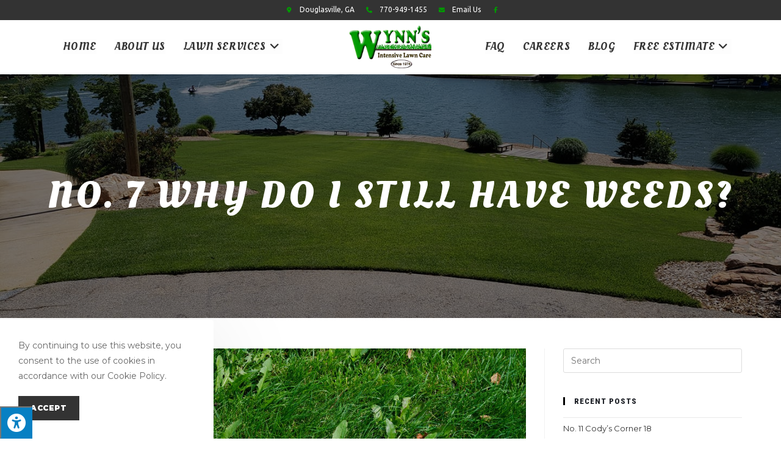

--- FILE ---
content_type: text/css
request_url: https://wynnslawncare.com/wp-content/uploads/elementor/css/post-2652.css?ver=1678123678
body_size: 325
content:
.elementor-2652 .elementor-element.elementor-element-7a58d5d{margin-top:0px;margin-bottom:0px;padding:0px 0px 0px 0px;}.elementor-2652 .elementor-element.elementor-element-535c820 > .elementor-element-populated{margin:0px 0px 0px 0px;--e-column-margin-right:0px;--e-column-margin-left:0px;}.elementor-2652 .elementor-element.elementor-element-535c820 > .elementor-element-populated > .elementor-widget-wrap{padding:0px 0px 0px 0px;}.elementor-2652 .elementor-element.elementor-element-426a3f8{text-align:left;}.elementor-2652 .elementor-element.elementor-element-426a3f8 img{height:300px;object-fit:cover;}.elementor-2652 .elementor-element.elementor-element-b91cd37 .elementor-heading-title{font-family:var( --e-global-typography-primary-font-family ), Sans-serif;font-size:var( --e-global-typography-primary-font-size );font-weight:var( --e-global-typography-primary-font-weight );text-transform:var( --e-global-typography-primary-text-transform );font-style:var( --e-global-typography-primary-font-style );text-decoration:var( --e-global-typography-primary-text-decoration );line-height:var( --e-global-typography-primary-line-height );letter-spacing:var( --e-global-typography-primary-letter-spacing );}.elementor-2652 .elementor-element.elementor-element-b91cd37 > .elementor-widget-container{margin:0px 0px 0px 0px;}.elementor-2652 .elementor-element.elementor-element-0195650 .elementor-heading-title{font-family:var( --e-global-typography-secondary-font-family ), Sans-serif;font-size:var( --e-global-typography-secondary-font-size );font-weight:var( --e-global-typography-secondary-font-weight );text-transform:var( --e-global-typography-secondary-text-transform );font-style:var( --e-global-typography-secondary-font-style );text-decoration:var( --e-global-typography-secondary-text-decoration );line-height:var( --e-global-typography-secondary-line-height );letter-spacing:var( --e-global-typography-secondary-letter-spacing );}.elementor-2652 .elementor-element.elementor-element-3165bc9 .elementor-heading-title{color:var( --e-global-color-primary );font-family:"Oleo Script", Sans-serif;font-weight:600;text-transform:none;font-style:normal;text-decoration:none;line-height:1.2em;letter-spacing:1px;}.elementor-2652 .elementor-element.elementor-element-3165bc9 > .elementor-widget-container{margin:0px 0px 20px 0px;}.elementor-2652 .elementor-element.elementor-element-e546e22 .elementor-heading-title{color:var( --e-global-color-primary );font-family:"Oleo Script", Sans-serif;font-weight:600;text-transform:none;font-style:normal;text-decoration:none;line-height:1.2em;letter-spacing:1px;}.elementor-2652 .elementor-element.elementor-element-e546e22 > .elementor-widget-container{margin:0px 0px 20px 0px;}@media(max-width:1024px){.elementor-2652 .elementor-element.elementor-element-7a58d5d{padding:0px 0px 0px 0px;}.elementor-2652 .elementor-element.elementor-element-b91cd37 .elementor-heading-title{font-size:var( --e-global-typography-primary-font-size );line-height:var( --e-global-typography-primary-line-height );letter-spacing:var( --e-global-typography-primary-letter-spacing );}.elementor-2652 .elementor-element.elementor-element-0195650 .elementor-heading-title{font-size:var( --e-global-typography-secondary-font-size );line-height:var( --e-global-typography-secondary-line-height );letter-spacing:var( --e-global-typography-secondary-letter-spacing );}.elementor-2652 .elementor-element.elementor-element-3165bc9 .elementor-heading-title{font-size:40px;line-height:1em;letter-spacing:0px;}.elementor-2652 .elementor-element.elementor-element-e546e22 .elementor-heading-title{font-size:40px;line-height:1em;letter-spacing:0px;}}@media(max-width:767px){.elementor-2652 .elementor-element.elementor-element-b91cd37 .elementor-heading-title{font-size:var( --e-global-typography-primary-font-size );line-height:var( --e-global-typography-primary-line-height );letter-spacing:var( --e-global-typography-primary-letter-spacing );}.elementor-2652 .elementor-element.elementor-element-0195650 .elementor-heading-title{font-size:var( --e-global-typography-secondary-font-size );line-height:var( --e-global-typography-secondary-line-height );letter-spacing:var( --e-global-typography-secondary-letter-spacing );}.elementor-2652 .elementor-element.elementor-element-3165bc9 .elementor-heading-title{font-size:36px;}.elementor-2652 .elementor-element.elementor-element-e546e22 .elementor-heading-title{font-size:36px;}}

--- FILE ---
content_type: text/javascript
request_url: https://wynnslawncare.com/wp-includes/js/dist/vendor/regenerator-runtime.min.js?ver=0.13.11
body_size: 2199
content:
var runtime=function(t){"use strict";var r,e=Object.prototype,n=e.hasOwnProperty,o=Object.defineProperty||function(t,r,e){t[r]=e.value},i=(w="function"==typeof Symbol?Symbol:{}).iterator||"@@iterator",a=w.asyncIterator||"@@asyncIterator",c=w.toStringTag||"@@toStringTag";function u(t,r,e){return Object.defineProperty(t,r,{value:e,enumerable:!0,configurable:!0,writable:!0}),t[r]}try{u({},"")}catch(e){u=function(t,r,e){return t[r]=e}}function h(t,e,n,i){var a,c,u,h;e=e&&e.prototype instanceof v?e:v,e=Object.create(e.prototype),i=new O(i||[]);return o(e,"_invoke",{value:(a=t,c=n,u=i,h=f,function(t,e){if(h===p)throw new Error("Generator is already running");if(h===y){if("throw"===t)throw e;return G()}for(u.method=t,u.arg=e;;){var n=u.delegate;if(n&&(n=function t(e,n){var o=n.method,i=e.iterator[o];return i===r?(n.delegate=null,"throw"===o&&e.iterator.return&&(n.method="return",n.arg=r,t(e,n),"throw"===n.method)||"return"!==o&&(n.method="throw",n.arg=new TypeError("The iterator does not provide a '"+o+"' method")),g):"throw"===(o=l(i,e.iterator,n.arg)).type?(n.method="throw",n.arg=o.arg,n.delegate=null,g):(i=o.arg)?i.done?(n[e.resultName]=i.value,n.next=e.nextLoc,"return"!==n.method&&(n.method="next",n.arg=r),n.delegate=null,g):i:(n.method="throw",n.arg=new TypeError("iterator result is not an object"),n.delegate=null,g)}(n,u),n)){if(n===g)continue;return n}if("next"===u.method)u.sent=u._sent=u.arg;else if("throw"===u.method){if(h===f)throw h=y,u.arg;u.dispatchException(u.arg)}else"return"===u.method&&u.abrupt("return",u.arg);if(h=p,"normal"===(n=l(a,c,u)).type){if(h=u.done?y:s,n.arg!==g)return{value:n.arg,done:u.done}}else"throw"===n.type&&(h=y,u.method="throw",u.arg=n.arg)}})}),e}function l(t,r,e){try{return{type:"normal",arg:t.call(r,e)}}catch(t){return{type:"throw",arg:t}}}t.wrap=h;var f="suspendedStart",s="suspendedYield",p="executing",y="completed",g={};function v(){}function d(){}function m(){}var w,b,L=((b=(b=(u(w={},i,(function(){return this})),Object.getPrototypeOf))&&b(b(k([]))))&&b!==e&&n.call(b,i)&&(w=b),m.prototype=v.prototype=Object.create(w));function x(t){["next","throw","return"].forEach((function(r){u(t,r,(function(t){return this._invoke(r,t)}))}))}function E(t,r){var e;o(this,"_invoke",{value:function(o,i){function a(){return new r((function(e,a){!function e(o,i,a,c){var u;if("throw"!==(o=l(t[o],t,i)).type)return(i=(u=o.arg).value)&&"object"==typeof i&&n.call(i,"__await")?r.resolve(i.__await).then((function(t){e("next",t,a,c)}),(function(t){e("throw",t,a,c)})):r.resolve(i).then((function(t){u.value=t,a(u)}),(function(t){return e("throw",t,a,c)}));c(o.arg)}(o,i,e,a)}))}return e=e?e.then(a,a):a()}})}function j(t){var r={tryLoc:t[0]};1 in t&&(r.catchLoc=t[1]),2 in t&&(r.finallyLoc=t[2],r.afterLoc=t[3]),this.tryEntries.push(r)}function _(t){var r=t.completion||{};r.type="normal",delete r.arg,t.completion=r}function O(t){this.tryEntries=[{tryLoc:"root"}],t.forEach(j,this),this.reset(!0)}function k(t){if(t){var e,o=t[i];if(o)return o.call(t);if("function"==typeof t.next)return t;if(!isNaN(t.length))return e=-1,(o=function o(){for(;++e<t.length;)if(n.call(t,e))return o.value=t[e],o.done=!1,o;return o.value=r,o.done=!0,o}).next=o}return{next:G}}function G(){return{value:r,done:!0}}return o(L,"constructor",{value:d.prototype=m,configurable:!0}),o(m,"constructor",{value:d,configurable:!0}),d.displayName=u(m,c,"GeneratorFunction"),t.isGeneratorFunction=function(t){return!!(t="function"==typeof t&&t.constructor)&&(t===d||"GeneratorFunction"===(t.displayName||t.name))},t.mark=function(t){return Object.setPrototypeOf?Object.setPrototypeOf(t,m):(t.__proto__=m,u(t,c,"GeneratorFunction")),t.prototype=Object.create(L),t},t.awrap=function(t){return{__await:t}},x(E.prototype),u(E.prototype,a,(function(){return this})),t.AsyncIterator=E,t.async=function(r,e,n,o,i){void 0===i&&(i=Promise);var a=new E(h(r,e,n,o),i);return t.isGeneratorFunction(e)?a:a.next().then((function(t){return t.done?t.value:a.next()}))},x(L),u(L,c,"Generator"),u(L,i,(function(){return this})),u(L,"toString",(function(){return"[object Generator]"})),t.keys=function(t){var r,e=Object(t),n=[];for(r in e)n.push(r);return n.reverse(),function t(){for(;n.length;){var r=n.pop();if(r in e)return t.value=r,t.done=!1,t}return t.done=!0,t}},t.values=k,O.prototype={constructor:O,reset:function(t){if(this.prev=0,this.next=0,this.sent=this._sent=r,this.done=!1,this.delegate=null,this.method="next",this.arg=r,this.tryEntries.forEach(_),!t)for(var e in this)"t"===e.charAt(0)&&n.call(this,e)&&!isNaN(+e.slice(1))&&(this[e]=r)},stop:function(){this.done=!0;var t=this.tryEntries[0].completion;if("throw"===t.type)throw t.arg;return this.rval},dispatchException:function(t){if(this.done)throw t;var e=this;function o(n,o){return c.type="throw",c.arg=t,e.next=n,o&&(e.method="next",e.arg=r),!!o}for(var i=this.tryEntries.length-1;0<=i;--i){var a=this.tryEntries[i],c=a.completion;if("root"===a.tryLoc)return o("end");if(a.tryLoc<=this.prev){var u=n.call(a,"catchLoc"),h=n.call(a,"finallyLoc");if(u&&h){if(this.prev<a.catchLoc)return o(a.catchLoc,!0);if(this.prev<a.finallyLoc)return o(a.finallyLoc)}else if(u){if(this.prev<a.catchLoc)return o(a.catchLoc,!0)}else{if(!h)throw new Error("try statement without catch or finally");if(this.prev<a.finallyLoc)return o(a.finallyLoc)}}}},abrupt:function(t,r){for(var e=this.tryEntries.length-1;0<=e;--e){var o=this.tryEntries[e];if(o.tryLoc<=this.prev&&n.call(o,"finallyLoc")&&this.prev<o.finallyLoc){var i=o;break}}var a=(i=i&&("break"===t||"continue"===t)&&i.tryLoc<=r&&r<=i.finallyLoc?null:i)?i.completion:{};return a.type=t,a.arg=r,i?(this.method="next",this.next=i.finallyLoc,g):this.complete(a)},complete:function(t,r){if("throw"===t.type)throw t.arg;return"break"===t.type||"continue"===t.type?this.next=t.arg:"return"===t.type?(this.rval=this.arg=t.arg,this.method="return",this.next="end"):"normal"===t.type&&r&&(this.next=r),g},finish:function(t){for(var r=this.tryEntries.length-1;0<=r;--r){var e=this.tryEntries[r];if(e.finallyLoc===t)return this.complete(e.completion,e.afterLoc),_(e),g}},catch:function(t){for(var r=this.tryEntries.length-1;0<=r;--r){var e,n,o=this.tryEntries[r];if(o.tryLoc===t)return"throw"===(e=o.completion).type&&(n=e.arg,_(o)),n}throw new Error("illegal catch attempt")},delegateYield:function(t,e,n){return this.delegate={iterator:k(t),resultName:e,nextLoc:n},"next"===this.method&&(this.arg=r),g}},t}("object"==typeof module?module.exports:{});try{regeneratorRuntime=runtime}catch(t){"object"==typeof globalThis?globalThis.regeneratorRuntime=runtime:Function("r","regeneratorRuntime = r")(runtime)}